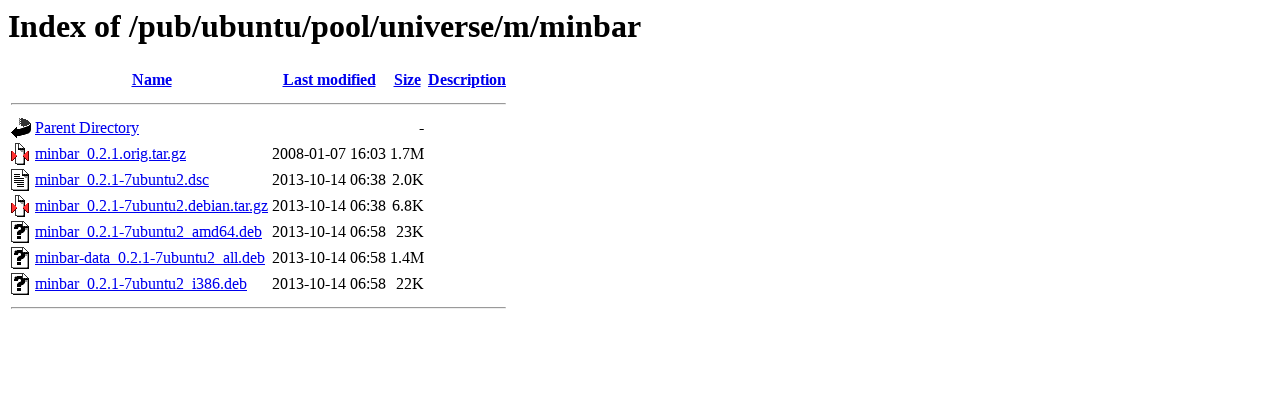

--- FILE ---
content_type: text/html;charset=ISO-8859-1
request_url: http://mirror.math.princeton.edu/pub/ubuntu/pool/universe/m/minbar/?C=M;O=A
body_size: 2196
content:
<!DOCTYPE HTML PUBLIC "-//W3C//DTD HTML 3.2 Final//EN">
<html>
 <head>
  <title>Index of /pub/ubuntu/pool/universe/m/minbar</title>
 </head>
 <body>
<h1>Index of /pub/ubuntu/pool/universe/m/minbar</h1>
  <table>
   <tr><th valign="top"><img src="/icons/blank.gif" alt="[ICO]"></th><th><a href="?C=N;O=A">Name</a></th><th><a href="?C=M;O=D">Last modified</a></th><th><a href="?C=S;O=A">Size</a></th><th><a href="?C=D;O=A">Description</a></th></tr>
   <tr><th colspan="5"><hr></th></tr>
<tr><td valign="top"><img src="/icons/back.gif" alt="[PARENTDIR]"></td><td><a href="/pub/ubuntu/pool/universe/m/">Parent Directory</a></td><td>&nbsp;</td><td align="right">  - </td><td>&nbsp;</td></tr>
<tr><td valign="top"><img src="/icons/compressed.gif" alt="[   ]"></td><td><a href="minbar_0.2.1.orig.tar.gz">minbar_0.2.1.orig.tar.gz</a></td><td align="right">2008-01-07 16:03  </td><td align="right">1.7M</td><td>&nbsp;</td></tr>
<tr><td valign="top"><img src="/icons/text.gif" alt="[TXT]"></td><td><a href="minbar_0.2.1-7ubuntu2.dsc">minbar_0.2.1-7ubuntu2.dsc</a></td><td align="right">2013-10-14 06:38  </td><td align="right">2.0K</td><td>&nbsp;</td></tr>
<tr><td valign="top"><img src="/icons/compressed.gif" alt="[   ]"></td><td><a href="minbar_0.2.1-7ubuntu2.debian.tar.gz">minbar_0.2.1-7ubuntu2.debian.tar.gz</a></td><td align="right">2013-10-14 06:38  </td><td align="right">6.8K</td><td>&nbsp;</td></tr>
<tr><td valign="top"><img src="/icons/unknown.gif" alt="[   ]"></td><td><a href="minbar_0.2.1-7ubuntu2_amd64.deb">minbar_0.2.1-7ubuntu2_amd64.deb</a></td><td align="right">2013-10-14 06:58  </td><td align="right"> 23K</td><td>&nbsp;</td></tr>
<tr><td valign="top"><img src="/icons/unknown.gif" alt="[   ]"></td><td><a href="minbar-data_0.2.1-7ubuntu2_all.deb">minbar-data_0.2.1-7ubuntu2_all.deb</a></td><td align="right">2013-10-14 06:58  </td><td align="right">1.4M</td><td>&nbsp;</td></tr>
<tr><td valign="top"><img src="/icons/unknown.gif" alt="[   ]"></td><td><a href="minbar_0.2.1-7ubuntu2_i386.deb">minbar_0.2.1-7ubuntu2_i386.deb</a></td><td align="right">2013-10-14 06:58  </td><td align="right"> 22K</td><td>&nbsp;</td></tr>
   <tr><th colspan="5"><hr></th></tr>
</table>
</body></html>
